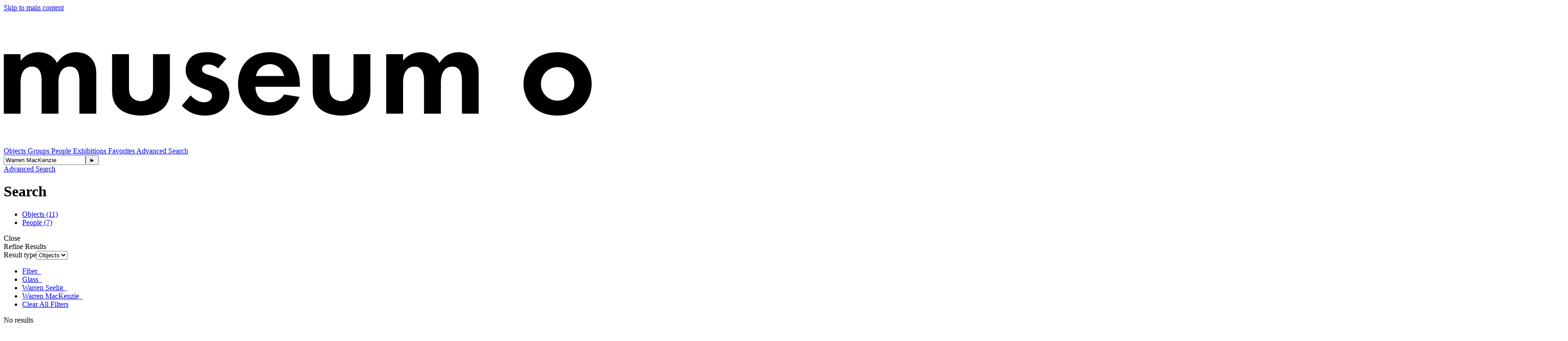

--- FILE ---
content_type: text/html;charset=UTF-8
request_url: http://collections.madmuseum.org/search/Warren%20MacKenzie/objects/images;jsessionid=0EC126E78A49E2AB09B8BD9977B6BC16?filter=classifications%3AFiber%2CGlass%3Bpeople%3AWarren%20Seelig%2CWarren%20MacKenzie
body_size: 5247
content:
<!DOCTYPE html><html data-locale="en" mobileTitle="true" lang="en" xmlns="http://www.w3.org/1999/xhtml"><head><meta charset="utf-8"><meta content="IE=edge" http-equiv="X-UA-Compatible"><meta content="width=device-width, initial-scale=1, maximum-scale=5" name="viewport"><title>Search Warren MacKenzie (Objects) – Search – The Museum of Arts and Design</title><!-- Favicon for Internal Skin --><link href="/assets/meta/emuseumcore/16cf4acc/images/apple-icon-57x57.png" sizes="57x57" rel="apple-touch-icon"><link href="/assets/meta/emuseumcore/6c7ea896/images/apple-icon-60x60.png" sizes="60x60" rel="apple-touch-icon"><link href="/assets/meta/emuseumcore/b46ef0b7/images/apple-icon-72x72.png" sizes="72x72" rel="apple-touch-icon"><link href="/assets/meta/emuseumcore/8fad805e/images/apple-icon-76x76.png" sizes="76x76" rel="apple-touch-icon"><link href="/assets/meta/emuseumcore/cbc80c5e/images/apple-icon-114x114.png" sizes="114x114" rel="apple-touch-icon"><link href="/assets/meta/emuseumcore/b26cdab7/images/apple-icon-120x120.png" sizes="120x120" rel="apple-touch-icon"><link href="/assets/meta/emuseumcore/323ad633/images/apple-icon-144x144.png" sizes="144x144" rel="apple-touch-icon"><link href="/assets/meta/emuseumcore/f57b2b30/images/apple-icon-152x152.png" sizes="152x152" rel="apple-touch-icon"><link href="/assets/meta/emuseumcore/e5652064/images/apple-icon-180x180.png" sizes="180x180" rel="apple-touch-icon"><link href="/assets/meta/emuseumcore/49e5ee45/images/android-icon-192x192.png" sizes="192x192" type="image/png" rel="icon"><link href="/assets/meta/emuseumcore/deadde15/images/favicon-32x32.png" sizes="32x32" type="image/png" rel="icon"><link href="/assets/meta/emuseumcore/a687444b/images/favicon-96x96.png" sizes="96x96" type="image/png" rel="icon"><link href="/assets/meta/emuseumcore/6eb5c07f/images/favicon-16x16.png" sizes="16x16" type="image/png" rel="icon"><link href="/manifest.json" rel="manifest"><link href="/assets/meta/emuseumcore/9ce78af7/images/favicon.ico" rel="shortcut icon"><meta content="#ffffff" name="msapplication-TileColor"><meta content="/assets/meta/emuseumcore/323ad633/images/ms-icon-144x144.png" name="msapplication-TileImage"><meta content="/assets/meta/emuseumcore/zfa9a554e/images/browserconfig.xml" name="msapplication-config"><meta content="#ffffff" name="theme-color"><link type="text/css" rel="stylesheet" href="/assets/meta/z7ead89f/tapestry5/font_awesome/css/font-awesome.css"><link type="text/css" rel="stylesheet" href="/assets/meta/zc56d9ef8/tapestry5/tapestry.css"><link type="text/css" rel="stylesheet" href="/assets/meta/zdebd789b/tapestry5/exception-frame.css"><link type="text/css" rel="stylesheet" href="/assets/meta/zfdba1e3/tapestry5/tapestry-console.css"><link type="text/css" rel="stylesheet" href="/assets/meta/zcfa7b207/tapestry5/tree.css"><link type="text/css" rel="stylesheet" href="/assets/meta/core/z3c273e94/typeahead-bootstrap3.css"><link type="text/css" rel="stylesheet" href="/assets/meta/emuseumcommon/z869f960d/jquery/jquery-ui/jquery-ui.min.css"><style>@import url('https://fonts.googleapis.com/css?family=Lato');
@import url('https://fonts.googleapis.com/css?family=Lora');

:root {
    /* ===== GLOBAL ===== */
    --em-global-maxwidth-layout: 1400px;
    --em-global-color-link: #1a1a1a;
    --em-global-color-linkhover: #8c8585;
    --em-global-color-basedark: #1a1a1a;
    --em-global-color-highlight: #142c71;

    /* ===== TYPOGRAPHY ===== */
    --em-typography-font-body: 'Lato', sans-serif;
    --em-typography-font-title: 'Lora', sans-serif;
    --em-typography-font-basesize: 16px;

    /* ===== HEADER ===== */
    --em-header-padding-vertical: 30px;
    --em-header-color-bg: #363632;
    --em-header-color-text: #ffffff;

    /* ===== FOOTER ===== */
    --em-footer-padding-vertical: 30px;
    --em-footer-color-bg: #f5f5f5;
    --em-footer-color-text: #1a1a1a;

    /* ===== HERO ===== */
    --em-hero-bgposition-top: center;
    --em-hero-height: 500px;

    /* ===== GRID ===== */
    --em-grid-width-gutter: 15px;

    /* ===== DETAIL PAGE */
    --em-mediazone-color-bg: #f5f5f5;

    /* ===== Secret Options ===== */
    --em-mosaicgrid-height-base: 700px;
    --em-global-border-std: 1px solid #ccc;
    --em-global-border-subtle: 1px solid rgba(0,0,0,0.11);
    --em-global-border-bold: 2px solid var(--em-global-color-highlight);
}

/* ===== Secret Option! ===== */
.emuseum-grid-border {
    --em-grid-width-gutter: 0;
}
</style><link media="screen" type="text/css" href="/assets/meta/emuseumcommon/z670cd345/font-awesome/css/font-awesome.min.css" rel="stylesheet"><link media="screen" type="text/css" href="/assets/meta/emuseumcore/zcce47d0e/css/emuseum.scss" rel="stylesheet"><link type="text/css" href="/assets/meta/emuseumcore/z39324568/css/print.scss" rel="stylesheet"><link type="text/css" href="/internal/customcssdispatcher" rel="stylesheet"><meta content="emuseum" name="keywords"><meta content="eMuseum is a powerful web publishing toolkit that integrates seamlessly with TMS to bring dynamic collection content and images to your website, intranet, and kiosks." name="description"><!--[if IE 9]><style type="text/css">.pageloading-mask{opacity:0.25;}</style><![endif]--><!--[if lt IE 9]><style type="text/css">.pageloading-mask{filter:alpha(opacity=25);}</style><![endif]--></head><body data-page-initialized="false" class="emuseum em-default-theme  contentHeader results-page objects-module contentHeaderTabs  emuseum-no-rounded-corners results-grid-two-column emuseum-masonry-grid"><!-- Use em-body-inner as direct child inside body to prevent horizontal scrolling on iOS landscape and leave
             bottomRegion outside of it (modals) --><div class="em-body-inner"><div id="emuseumMainWrap" class="emuseum-main-wrap"><header class="emuseum-header"><a href="#emuseum-main-content" id="emuseum-skip-navigation">Skip to main content</a><div class="header-grid"><div class="logo-container"><div id="emuseum-logo"><a href="/start"><img alt="Logo" src="/internal/media/logodispatcher/Artboard%206.png"></a></div></div><div class="menu-container"><nav id="emuseum-menu" class="nav emuseum-nav" aria-label="eMuseum Main Menu"><a title="Objects" class="nav-link null" href="/collections">
Objects
</a><a title="Groups" class="nav-link null" href="/groups">
Groups
</a><a title="People" class="nav-link null" href="/people">
People
</a><a title="Exhibitions" class="nav-link null" href="/exhibitions">
Exhibitions
</a><a title="Favorites" class="nav-link null" href="/favorites/public">
Favorites
</a><a title="Advanced Search" class="nav-link null" href="/advancedsearch">
Advanced Search
</a><!-- Center Column Layout Search Toggle --><div class="emuseum-search-toggle"><span class="fa fa-search"></span></div></nav><div class="emuseum-menu-toggle"><span class="fa fa-bars"></span></div></div><div class="qs-search-container"><div class="emuseum-quicksearch-wrap"><div class="emuseum-quicksearch-inner"><div class="emuseum-quicksearch"><form accept-charset="UTF-8" data-generator="tapestry/core/form" action="/search/results.layout.quicksearchform.searchform" method="post" id="searchForm"><input value="jTsRcoJd6zCaD4wt" name="sid" type="hidden"><input value="Warren MacKenzie/objects/images" name="t:ac" type="hidden"><input value="/erSCLyzv8YhD0n75fmDdiYHCAk=:H4sIAAAAAAAA/1vzloG13JrBojg1sSg5Qz8otbg0p6TYKiexMr+0RK+wNDM5GyKVll+Ui8wvLk1PTy0uYSguYjDNL0rXSyxITM5I1StJLACKFlWa6iXnF6XmZCbpJSUWp+o5JgEFE5NL3DJTc1JUglNLSgtUQw9zPxQ9/oeJgdGHgTs5P6+kKD/HLzE3tYRByCcrsSxRPycxL10/uKQoMy/duqIAKIxpPaVOdyTV6QFF+cmpxcXBpUm5mcXFmfl5h9elmKR9m3eOiYGhoqBcn0GHOOcUgwwAO8EBrxOS83ML8vNS80qK9cB2lmC6YGbwJ8mtW1qcmRiYfBg4knMygao9UwoZ6sABm5qTmgsUAAUsWAgUkBwQ2+MNkJgA88oP2gkCAAA=" name="t:formdata" type="hidden"><input autocomplete="off" placeholder="Search the collection" aria-label="Keyword Search" value="Warren MacKenzie" id="quicksearchsuggest" class="form-control" name="quicksearchsuggest" type="text"><input value="►" id="submit_0" class="butgo" data-submit-mode="normal" name="submit_0" type="submit"><span class="fa fa-search qs-icon"></span></form></div><a class="advancedsearch-link" href="/advancedsearch">
Advanced Search
</a></div></div><div class="emuseum-search-toggle"><span class="fa fa-search"></span></div></div></div></header><main id="emuseum-main-content" class="emuseum-content emuseum-boxed"><!-- The content header shows unless set to "false" in page template. --><div class="content-header"><!-- Show the title of the page if there is one and showTitle is not "false". --><div class="emuseum-title-wrap"><h1>Search</h1></div><!-- Show page specific header content if set --><!-- Module Tabs --><ul class="emuseum-header-tabs"><li class="active"><a href="/search/Warren%20MacKenzie/objects">
Objects
<span>
(11)
</span></a></li><li><a href="/search/Warren%20MacKenzie/people">
People
<span>
(7)
</span></a></li></ul></div><!-- Default theme big search box --><div class="emuseum-css-grid results-grid  results-grid-empty"><div class="filter-wrapper grid-child"><div class="emuseum-filters"><span class="emuseum-filter-toggle emuseum-button emuseum-filter-toggle-close">Close <span class="fa fa-close"></span></span><div class="filter-headline">Refine Results</div><div class="filter-inner"><!-- Thesaurus: flat list --><!-- Thesaurus: tree --><!--
            <t:block id="filterthesfilter">
                <div class="filter-group-toggle filter-group filter-${eognl:filter.facetField.name}">
                    <div class="filter-header toggleLabel">
                        <span class="toggleIcon"></span>${message:filterpanel.thesaurus-label}
                    </div>
                </div>
                <div class="filter-items toggleContent filter-content-${eognl:filter.facetField.name}">
                    <div class="filter-item">
                        <div id="thesfilterTree"></div>
                    </div>
                </div>
            </t:block>
            --></div></div></div><div class="results-wrapper grid-child"><div class="modules-active-2"><!-- 1. Result Tools --><div class="emuseum-result-tools"><!-- Sort and View Switcher --></div><!-- 2. Results Actions --><!-- 3. Results Count and Favorites --><!-- 3a. Mobile Module Picker --><form class="header-tabs-form" data-validate="submit" data-generator="tapestry/core/form" action="/search/results.moduleform" method="post" id="moduleForm"><input value="jTsRcoJd6zCaD4wt" name="sid" type="hidden"><input value="Warren MacKenzie/objects/images" name="t:ac" type="hidden"><input value="5JONyw6/hkscyNA2IYCPWNbN3Gg=:H4sIAAAAAAAA/1vzloG1XI5Bujg1sSg5Qz8otbg0p6TYKjc/pTQntTg1JzW5hKG4iME0vyhdL7EgMTkjVa8ksSC1uKSo0lQvOb8oNSczSS8psThVzzEJKJiYXOKWmZqTohKcWlJaoBp6mPuh6PE/TAyMPgzcyfl5JUX5OX6JuaklDEI+WYllifo5iXnp+sElRZl56dYVBSUMPBCLg8EWE+EuR1LdFVCUn5xaXBxcmpSbWVycmZ93eF2KSdq3eeeYGBgqCgCUQ8pnDgEAAA==" name="t:formdata" type="hidden"><label for="moduleSelect" id="moduleSelect-label" class="control-label">Result type</label><select aria-labelledby="Result type" onchange="this.form.submit();" class="form-control" id="moduleSelect" name="moduleSelect"><option selected="selected" value="Objects">Objects</option><option value="People">People</option></select></form><!-- 4. Filter Crumbs --><ul class="emuseum-filter-bar"><li><a rel="nofollow" href="/search/Warren%20MacKenzie/objects/images?filter=classifications%3AGlass%3Bpeople%3AWarren%20Seelig%2CWarren%20MacKenzie"><span><span>Fiber</span></span>
 <span class="fa fa-close"></span></a></li><li><a rel="nofollow" href="/search/Warren%20MacKenzie/objects/images?filter=classifications%3AFiber%3Bpeople%3AWarren%20Seelig%2CWarren%20MacKenzie"><span><span>Glass</span></span>
 <span class="fa fa-close"></span></a></li><li><a rel="nofollow" href="/search/Warren%20MacKenzie/objects/images?filter=classifications%3AFiber%2CGlass%3Bpeople%3AWarren%20MacKenzie"><span><span>Warren Seelig</span></span>
 <span class="fa fa-close"></span></a></li><li><a rel="nofollow" href="/search/Warren%20MacKenzie/objects/images?filter=classifications%3AFiber%2CGlass%3Bpeople%3AWarren%20Seelig"><span><span>Warren MacKenzie</span></span>
 <span class="fa fa-close"></span></a></li><li><a rel="nofollow" id="clear-filters-link" class="small-outlined-button" href="/search/Warren%20MacKenzie/objects/images">Clear All Filters</a></li><!-- default block --><!-- People --><!-- date range --></ul><!-- 5. No Results Message --><div class="emuseum-notification"><p>No results</p></div><div id="imagesView"><div id="timagesview" perRow="4" class="row flexgrid emuseum-img-grid"></div></div><!-- Objects views --><!-- People views --><!-- Exhibitions views --><!-- Bibliography views --><!-- Sites views --><!-- Media views --><!--  Events views --><!--  Loans views --><div class="bottom-pager"><div id="scroll-pager"><a href="/search/Warren%20MacKenzie/objects/images?filter=classifications%3AFiber%2CGlass%3Bpeople%3AWarren%20Seelig%2CWarren%20MacKenzie&amp;page=2" id="pager">Next Page</a></div></div></div></div><!-- end results wrapper --></div></main><footer><div class="emuseum-footer"><div class="emuseum-footer-container clearfix"><div class="emuseum-footer-menu"><div class="emuseum-footer-links list-inline"></div></div><div class="emuseum-footer-info"><!--
                                    <div class="footer-logo">
                                        <a href="http://www.gallerysystems.com">
                                            <img src="${asset:images/gs-logo.png}"
                                                alt="${message:gallery-systems-logo-alt}" />
                                        </a>
                                    </div>
                                    --><div class="footer-title"><a href="/start">The Museum of Arts and Design</a></div></div></div><div class="emuseum-footer-container clearfix"><div class="emuseum-copyright-wrap"><div class="footer-copyright">
Copyright ©
<span id="currentYear"><script>
document.getElementById('currentYear').appendChild(
document.createTextNode(
new Date().getFullYear()
)
);
</script></span>
The Museum of Arts and Design
</div></div><div class="emuseum-powered-by-wrap"><div id="emuseum-poweredby"><a class="powered-by-link" target="_blank" rel="noopener noreferrer" href="http://www.gallerysystems.com"><span>
Powered by
<span class="powered-by-name">eMuseum</span></span></a></div></div></div></div></footer><!-- Used mainly for context panel --></div><!-- end main wrap --></div><!-- end em-body-inner --><!-- Back to top Default Theme Only --><div id="em-back-to-top"><span class="em-icon fa fa-angle-up"></span></div><div></div><!-- Google tag (gtag.js) -->
<script async src="https://www.googletagmanager.com/gtag/js?id=G-WFRC4CN9WS"></script>
<script>
  window.dataLayer = window.dataLayer || [];
  function gtag(){dataLayer.push(arguments);}
  gtag('js', new Date());

  gtag('config', 'G-WFRC4CN9WS');
</script><script type="text/javascript">var require = {"shim":{"t5/core/typeahead":["jquery"]},"baseUrl":"/modules.gz","waitSeconds":0};
</script><script src="/assets/stack/z2edb2183/en/core.js" type="text/javascript"></script><script type="text/javascript">require(["t5/core/pageinit"], function(pi) { pi(["/assets/meta/emuseumcore/zefc1a4dd/js/emuseum.js"], ["emuseum/IsoGrid:init",["t5/core/autocomplete",{"id":"quicksearchsuggest","url":"/search/results.layout.quicksearchform.quicksearchsuggest:autocomplete?sid=jTsRcoJd6zCaD4wt&t:ac=Warren%20MacKenzie/objects/images","minChars":1,"limit":10}],"t5/core/forms","emuseum/QuickSearch",["emuseum/Filters:initFilters","/internal/thestree"],["emuseum/InfiniteScroll:init",1,"Loading more results","Finished loading results"],["t5/core/pageinit:focus","quicksearchsuggest"]]); });</script></body></html>